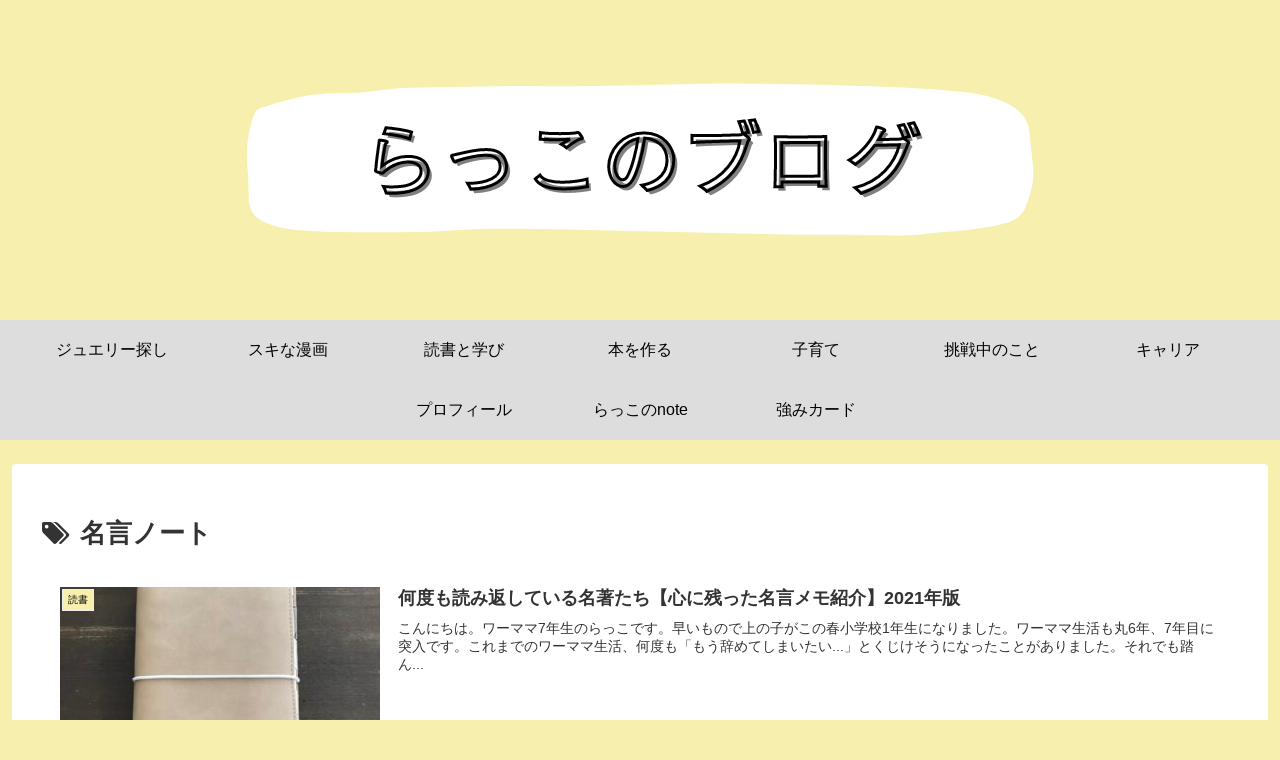

--- FILE ---
content_type: application/javascript; charset=utf-8;
request_url: https://dalc.valuecommerce.com/app3?p=887319083&_s=https%3A%2F%2Fwww.rakkomom.com%2Ftag%2F%25E5%2590%258D%25E8%25A8%2580%25E3%2583%258E%25E3%2583%25BC%25E3%2583%2588%2F&vf=iVBORw0KGgoAAAANSUhEUgAAAAMAAAADCAYAAABWKLW%2FAAAAMElEQVQYV2NkFGP4nxH2luHFFEUGxqZm5v%2FMl5UZWk1uMzDmcnX9n%2FeMi%2BGzQA4DAAxhDfOmPnffAAAAAElFTkSuQmCC
body_size: 890
content:
vc_linkswitch_callback({"t":"696ced52","r":"aWztUgAMoL4DhVYmCooAHwqKCJTMXQ","ub":"aWztUQAOgoMDhVYmCooBbQqKC%2FCU%2Fg%3D%3D","vcid":"4Ta_Pj1hviaMgkwPaVbsgIV-rKzzZzcHg3EVE7jMkRDLAq4iWj3HWeEXtHqGWCdc1BFHrQrrrVB6OPSYUAesxZu_PflPkpiX4AePQqc6C4I","vcpub":"0.827582","s":3464747,"approach.yahoo.co.jp":{"a":"2821580","m":"2201292","g":"e25808158e"},"paypaystep.yahoo.co.jp":{"a":"2821580","m":"2201292","g":"e25808158e"},"mini-shopping.yahoo.co.jp":{"a":"2821580","m":"2201292","g":"e25808158e"},"shopping.geocities.jp":{"a":"2821580","m":"2201292","g":"e25808158e"},"l":4,"lohaco.yahoo.co.jp":{"a":"2686782","m":"2994932","g":"90d659948e"},"lohaco.jp":{"a":"2686782","m":"2994932","g":"90d659948e"},"shopping.yahoo.co.jp":{"a":"2821580","m":"2201292","g":"e25808158e"},"p":887319083,"paypaymall.yahoo.co.jp":{"a":"2821580","m":"2201292","g":"e25808158e"}})